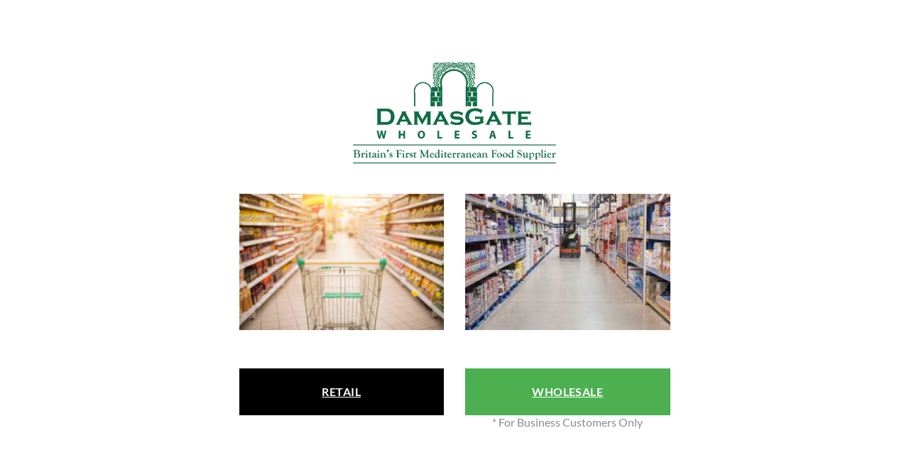

--- FILE ---
content_type: text/css
request_url: https://damasgate.co.uk/wp-content/plugins/yith-woocommerce-request-a-quote-premium/assets/css/ywraq-default-form.css?ver=6.9
body_size: 9174
content:
span.ywraq_error {
    font-size: 11px;
    color: #a00;
}

.woocommerce #yith-ywraq-mail-form .form-row {
    clear: right;
}
body.rtl .woocommerce #yith-ywraq-mail-form .form-row {
    clear: left;
}
.woocommerce #yith-ywraq-mail-form .form-row-wide {
    clear: both;
}

h3.form-row.form-row-first,
h3.form-row.form-row-last{
    clear: none;
}

/*##################

TIMEPICKI JS PLUGIN

Created on: 17 Sep, 2014, 4:29:37 PM
Author: senthil
####################*/

p.form-row .ti_tx,
p.form-row .mi_tx,
p.form-row .mer_tx {
    width: 100%;
    text-align: center;
    margin: 5px 0;
}
p.form-row .time,
p.form-row .mins,
p.form-row .meridian {
    width: 50px;
    margin: 0;
    font-size: 20px;
    color: #2d2e2e;
    font-family: arial;
    font-weight: 700;
    display: inline-block;
}
p.form-row .prev,
p.form-row .next {
    cursor: pointer;
    padding: 15px;
    width: 28%;
    border: 1px solid #ccc;
    margin: auto;
    background: url(../images/arrow.png) no-repeat;
    border-radius: 5px;
    background-size: 60%;
}
p.form-row .prev:hover,
p.form-row .next:hover {
    background-color: #ccc;
}
p.form-row .next {
    background-position: 50% 140%;
}
p.form-row .prev {
    background-position: 50% -50%;
}
p.form-row .time_pick {
    position: relative;
}
p.form-row .timepicker_wrap {
    padding: 10px;
    border-radius: 5px;
    z-index: 998;
    display: none;
    box-shadow: 2px 2px 5px 0 rgba(50,50,50,0.35);
    background: #f6f6f6;
    border: 1px solid #ccc;
    float: left;
    position: absolute;
    top: 27px;
    left: 0;
}
p.form-row .arrow_top {
    position: absolute;
    top: -10px;
    left: 20px;
    background: url(../images/top_arr.png) no-repeat;
    width: 18px;
    height: 10px;
    z-index: 999;
}
p.form-row input.timepicki-input {
    background: none repeat scroll 0 0 #FFFFFF;
    border: 1px solid #CCCCCC;
    border-radius: 5px 2px;
    font-size: 13px;
    float: none;
    margin: 0;
    text-align: center;
    width: 70%;
}
p.form-row a.reset_time {
    float: left;
    margin-top: 5px;
    color: #000;
}


/*! jQuery UI - v1.12.1 - 2018-03-06
* http://jqueryui.com
* Includes: draggable.css, core.css, resizable.css, selectable.css, sortable.css, accordion.css, autocomplete.css, menu.css, button.css, controlgroup.css, checkboxradio.css, datepicker.css, dialog.css, progressbar.css, selectmenu.css, slider.css, spinner.css, tabs.css, tooltip.css, theme.css
* To view and modify this theme, visit http://jqueryui.com/themeroller/?scope=.yith_datepicker&folderName=yith_datepicker&cornerRadiusShadow=8px&offsetLeftShadow=0px&offsetTopShadow=0px&thicknessShadow=5px&opacityShadow=30&bgImgOpacityShadow=0&bgTextureShadow=flat&bgColorShadow=666666&opacityOverlay=30&bgImgOpacityOverlay=0&bgTextureOverlay=flat&bgColorOverlay=aaaaaa&iconColorError=cc0000&fcError=5f3f3f&borderColorError=f1a899&bgTextureError=flat&bgColorError=fddfdf&iconColorHighlight=777620&fcHighlight=777620&borderColorHighlight=dad55e&bgTextureHighlight=flat&bgColorHighlight=fffa90&iconColorActive=ffffff&fcActive=ffffff&borderColorActive=003eff&bgTextureActive=flat&bgColorActive=007fff&iconColorHover=555555&fcHover=2b2b2b&borderColorHover=cccccc&bgTextureHover=flat&bgColorHover=ededed&iconColorDefault=777777&fcDefault=454545&borderColorDefault=c5c5c5&bgTextureDefault=flat&bgColorDefault=f6f6f6&iconColorContent=444444&fcContent=333333&borderColorContent=dddddd&bgTextureContent=flat&bgColorContent=ffffff&iconColorHeader=444444&fcHeader=333333&borderColorHeader=dddddd&bgTextureHeader=flat&bgColorHeader=e9e9e9&cornerRadius=3px&fwDefault=normal&fsDefault=1em&ffDefault=Arial%2CHelvetica%2Csans-serif
* Copyright jQuery Foundation and other contributors; Licensed MIT */

.yith_datepicker .ui-draggable-handle {
    -ms-touch-action: none;
    touch-action: none;
}
/* Layout helpers
----------------------------------*/
.yith_datepicker .ui-helper-hidden {
    display: none;
}
.yith_datepicker .ui-helper-hidden-accessible {
    border: 0;
    clip: rect(0 0 0 0);
    height: 1px;
    margin: -1px;
    overflow: hidden;
    padding: 0;
    position: absolute;
    width: 1px;
}
.yith_datepicker .ui-helper-reset {
    margin: 0;
    padding: 0;
    border: 0;
    outline: 0;
    line-height: 1.3;
    text-decoration: none;
    font-size: 100%;
    list-style: none;
}
.yith_datepicker .ui-helper-clearfix:before,
.yith_datepicker .ui-helper-clearfix:after {
    content: "";
    display: table;
    border-collapse: collapse;
}
.yith_datepicker .ui-helper-clearfix:after {
    clear: both;
}
.yith_datepicker .ui-helper-zfix {
    width: 100%;
    height: 100%;
    top: 0;
    left: 0;
    position: absolute;
    opacity: 0;
    filter:Alpha(Opacity=0); /* support: IE8 */
}

.yith_datepicker .ui-front {
    z-index: 100;
}


/* Interaction Cues
----------------------------------*/
.yith_datepicker .ui-state-disabled {
    cursor: default !important;
    pointer-events: none;
}


/* Icons
----------------------------------*/
.yith_datepicker .ui-icon {
    display: inline-block;
    vertical-align: middle;
    margin-top: -.25em;
    position: relative;
    text-indent: -99999px;
    overflow: hidden;
    background-repeat: no-repeat;
}

.yith_datepicker .ui-widget-icon-block {
    left: 50%;
    margin-left: -8px;
    display: block;
}

/* Misc visuals
----------------------------------*/

/* Overlays */
.yith_datepicker .ui-widget-overlay {
    position: fixed;
    top: 0;
    left: 0;
    width: 100%;
    height: 100%;
}
.yith_datepicker .ui-resizable {
    position: relative;
}
.yith_datepicker .ui-resizable-handle {
    position: absolute;
    font-size: 0.1px;
    display: block;
    -ms-touch-action: none;
    touch-action: none;
}
.yith_datepicker .ui-resizable-disabled .ui-resizable-handle,
.yith_datepicker .ui-resizable-autohide .ui-resizable-handle {
    display: none;
}
.yith_datepicker .ui-resizable-n {
    cursor: n-resize;
    height: 7px;
    width: 100%;
    top: -5px;
    left: 0;
}
.yith_datepicker .ui-resizable-s {
    cursor: s-resize;
    height: 7px;
    width: 100%;
    bottom: -5px;
    left: 0;
}
.yith_datepicker .ui-resizable-e {
    cursor: e-resize;
    width: 7px;
    right: -5px;
    top: 0;
    height: 100%;
}
.yith_datepicker .ui-resizable-w {
    cursor: w-resize;
    width: 7px;
    left: -5px;
    top: 0;
    height: 100%;
}
.yith_datepicker .ui-resizable-se {
    cursor: se-resize;
    width: 12px;
    height: 12px;
    right: 1px;
    bottom: 1px;
}
.yith_datepicker .ui-resizable-sw {
    cursor: sw-resize;
    width: 9px;
    height: 9px;
    left: -5px;
    bottom: -5px;
}
.yith_datepicker .ui-resizable-nw {
    cursor: nw-resize;
    width: 9px;
    height: 9px;
    left: -5px;
    top: -5px;
}
.yith_datepicker .ui-resizable-ne {
    cursor: ne-resize;
    width: 9px;
    height: 9px;
    right: -5px;
    top: -5px;
}
.yith_datepicker .ui-selectable {
    -ms-touch-action: none;
    touch-action: none;
}
.yith_datepicker .ui-selectable-helper {
    position: absolute;
    z-index: 100;
    border: 1px dotted black;
}
.yith_datepicker .ui-sortable-handle {
    -ms-touch-action: none;
    touch-action: none;
}
.yith_datepicker .ui-accordion .ui-accordion-header {
    display: block;
    cursor: pointer;
    position: relative;
    margin: 2px 0 0 0;
    padding: .5em .5em .5em .7em;
    font-size: 100%;
}
.yith_datepicker .ui-accordion .ui-accordion-content {
    padding: 1em 2.2em;
    border-top: 0;
    overflow: auto;
}
.yith_datepicker .ui-autocomplete {
    position: absolute;
    top: 0;
    left: 0;
    cursor: default;
}
.yith_datepicker .ui-menu {
    list-style: none;
    padding: 0;
    margin: 0;
    display: block;
    outline: 0;
}
.yith_datepicker .ui-menu .ui-menu {
    position: absolute;
}
.yith_datepicker .ui-menu .ui-menu-item {
    margin: 0;
    cursor: pointer;
    /* support: IE10, see #8844 */
    list-style-image: url("[data-uri]");
}
.yith_datepicker .ui-menu .ui-menu-item-wrapper {
    position: relative;
    padding: 3px 1em 3px .4em;
}
.yith_datepicker .ui-menu .ui-menu-divider {
    margin: 5px 0;
    height: 0;
    font-size: 0;
    line-height: 0;
    border-width: 1px 0 0 0;
}
.yith_datepicker .ui-menu .ui-state-focus,
.yith_datepicker .ui-menu .ui-state-active {
    margin: -1px;
}

/* icon support */
.yith_datepicker .ui-menu-icons {
    position: relative;
}
.yith_datepicker .ui-menu-icons .ui-menu-item-wrapper {
    padding-left: 2em;
}

/* left-aligned */
.yith_datepicker .ui-menu .ui-icon {
    position: absolute;
    top: 0;
    bottom: 0;
    left: .2em;
    margin: auto 0;
}

/* right-aligned */
.yith_datepicker .ui-menu .ui-menu-icon {
    left: auto;
    right: 0;
}
.yith_datepicker .ui-button {
    padding: .4em 1em;
    display: inline-block;
    position: relative;
    line-height: normal;
    margin-right: .1em;
    cursor: pointer;
    vertical-align: middle;
    text-align: center;
    -webkit-user-select: none;
    -moz-user-select: none;
    -ms-user-select: none;
    user-select: none;

    /* Support: IE <= 11 */
    overflow: visible;
}

.yith_datepicker .ui-button,
.yith_datepicker .ui-button:link,
.yith_datepicker .ui-button:visited,
.yith_datepicker .ui-button:hover,
.yith_datepicker .ui-button:active {
    text-decoration: none;
}

/* to make room for the icon, a width needs to be set here */
.yith_datepicker .ui-button-icon-only {
    width: 2em;
    box-sizing: border-box;
    text-indent: -9999px;
    white-space: nowrap;
}

/* no icon support for input elements */
input.yith_datepicker .ui-button.ui-button-icon-only {
    text-indent: 0;
}

/* button icon element(s) */
.yith_datepicker .ui-button-icon-only .ui-icon {
    position: absolute;
    top: 50%;
    left: 50%;
    margin-top: -8px;
    margin-left: -8px;
}

.yith_datepicker .ui-button.ui-icon-notext .ui-icon {
    padding: 0;
    width: 2.1em;
    height: 2.1em;
    text-indent: -9999px;
    white-space: nowrap;

}

input.yith_datepicker .ui-button.ui-icon-notext .ui-icon {
    width: auto;
    height: auto;
    text-indent: 0;
    white-space: normal;
    padding: .4em 1em;
}

/* workarounds */
/* Support: Firefox 5 - 40 */
input.yith_datepicker .ui-button::-moz-focus-inner,
button.yith_datepicker .ui-button::-moz-focus-inner {
    border: 0;
    padding: 0;
}
.yith_datepicker .ui-controlgroup {
    vertical-align: middle;
    display: inline-block;
}
.yith_datepicker .ui-controlgroup > .ui-controlgroup-item {
    float: left;
    margin-left: 0;
    margin-right: 0;
}
.yith_datepicker .ui-controlgroup > .ui-controlgroup-item:focus,
.yith_datepicker .ui-controlgroup > .ui-controlgroup-item.ui-visual-focus {
    z-index: 9999;
}
.yith_datepicker .ui-controlgroup-vertical > .ui-controlgroup-item {
    display: block;
    float: none;
    width: 100%;
    margin-top: 0;
    margin-bottom: 0;
    text-align: left;
}
.yith_datepicker .ui-controlgroup-vertical .ui-controlgroup-item {
    box-sizing: border-box;
}
.yith_datepicker .ui-controlgroup .ui-controlgroup-label {
    padding: .4em 1em;
}
.yith_datepicker .ui-controlgroup .ui-controlgroup-label span {
    font-size: 80%;
}
.yith_datepicker .ui-controlgroup-horizontal .ui-controlgroup-label + .ui-controlgroup-item {
    border-left: none;
}
.yith_datepicker .ui-controlgroup-vertical .ui-controlgroup-label + .ui-controlgroup-item {
    border-top: none;
}
.yith_datepicker .ui-controlgroup-horizontal .ui-controlgroup-label.ui-widget-content {
    border-right: none;
}
.yith_datepicker .ui-controlgroup-vertical .ui-controlgroup-label.ui-widget-content {
    border-bottom: none;
}

/* Spinner specific style fixes */
.yith_datepicker .ui-controlgroup-vertical .ui-spinner-input {

    /* Support: IE8 only, Android < 4.4 only */
    width: 75%;
    width: calc( 100% - 2.4em );
}
.yith_datepicker .ui-controlgroup-vertical .ui-spinner .ui-spinner-up {
    border-top-style: solid;
}

.yith_datepicker .ui-checkboxradio-label .ui-icon-background {
    box-shadow: inset 1px 1px 1px #ccc;
    border-radius: .12em;
    border: none;
}
.yith_datepicker .ui-checkboxradio-radio-label .ui-icon-background {
    width: 16px;
    height: 16px;
    border-radius: 1em;
    overflow: visible;
    border: none;
}
.yith_datepicker .ui-checkboxradio-radio-label.ui-checkboxradio-checked .ui-icon,
.yith_datepicker .ui-checkboxradio-radio-label.ui-checkboxradio-checked:hover .ui-icon {
    background-image: none;
    width: 8px;
    height: 8px;
    border-width: 4px;
    border-style: solid;
}
.yith_datepicker .ui-checkboxradio-disabled {
    pointer-events: none;
}
.yith_datepicker .ui-datepicker {
    width: 17em;
    padding: .2em .2em 0;
    display: none;
}
.yith_datepicker .ui-datepicker .ui-datepicker-header {
    position: relative;
    padding: .2em 0;
}
.yith_datepicker .ui-datepicker .ui-datepicker-prev,
.yith_datepicker .ui-datepicker .ui-datepicker-next {
    position: absolute;
    top: 2px;
    width: 1.8em;
    height: 1.8em;
}
.yith_datepicker .ui-datepicker .ui-datepicker-prev-hover,
.yith_datepicker .ui-datepicker .ui-datepicker-next-hover {
    top: 1px;
}
.yith_datepicker .ui-datepicker .ui-datepicker-prev {
    left: 2px;
}
.yith_datepicker .ui-datepicker .ui-datepicker-next {
    right: 2px;
}
.yith_datepicker .ui-datepicker .ui-datepicker-prev-hover {
    left: 1px;
}
.yith_datepicker .ui-datepicker .ui-datepicker-next-hover {
    right: 1px;
}
.yith_datepicker .ui-datepicker .ui-datepicker-prev span,
.yith_datepicker .ui-datepicker .ui-datepicker-next span {
    display: block;
    position: absolute;
    left: 50%;
    margin-left: -8px;
    top: 50%;
    margin-top: -8px;
}
.yith_datepicker .ui-datepicker .ui-datepicker-title {
    margin: 0 2.3em;
    line-height: 1.8em;
    text-align: center;
}
.yith_datepicker .ui-datepicker .ui-datepicker-title select {
    font-size: 1em;
    margin: 1px 0;
}
.yith_datepicker .ui-datepicker select.ui-datepicker-month,
.yith_datepicker .ui-datepicker select.ui-datepicker-year {
    width: 45%;
}
.yith_datepicker .ui-datepicker table {
    width: 100%;
    font-size: .9em;
    border-collapse: collapse;
    margin: 0 0 .4em;
}
.yith_datepicker .ui-datepicker th {
    padding: .7em .3em;
    text-align: center;
    font-weight: bold;
    border: 0;
}
.yith_datepicker .ui-datepicker td {
    border: 0;
    padding: 1px;
}
.yith_datepicker .ui-datepicker td span,
.yith_datepicker .ui-datepicker td a {
    display: block;
    padding: .2em;
    text-align: right;
    text-decoration: none;
}
.yith_datepicker .ui-datepicker .ui-datepicker-buttonpane {
    background-image: none;
    margin: .7em 0 0 0;
    padding: 0 .2em;
    border-left: 0;
    border-right: 0;
    border-bottom: 0;
}
.yith_datepicker .ui-datepicker .ui-datepicker-buttonpane button {
    float: right;
    margin: .5em .2em .4em;
    cursor: pointer;
    padding: .2em .6em .3em .6em;
    width: auto;
    overflow: visible;
}
.yith_datepicker .ui-datepicker .ui-datepicker-buttonpane button.ui-datepicker-current {
    float: left;
}

/* with multiple calendars */
.yith_datepicker .ui-datepicker.ui-datepicker-multi {
    width: auto;
}
.yith_datepicker .ui-datepicker-multi .ui-datepicker-group {
    float: left;
}
.yith_datepicker .ui-datepicker-multi .ui-datepicker-group table {
    width: 95%;
    margin: 0 auto .4em;
}
.yith_datepicker .ui-datepicker-multi-2 .ui-datepicker-group {
    width: 50%;
}
.yith_datepicker .ui-datepicker-multi-3 .ui-datepicker-group {
    width: 33.3%;
}
.yith_datepicker .ui-datepicker-multi-4 .ui-datepicker-group {
    width: 25%;
}
.yith_datepicker .ui-datepicker-multi .ui-datepicker-group-last .ui-datepicker-header,
.yith_datepicker .ui-datepicker-multi .ui-datepicker-group-middle .ui-datepicker-header {
    border-left-width: 0;
}
.yith_datepicker .ui-datepicker-multi .ui-datepicker-buttonpane {
    clear: left;
}
.yith_datepicker .ui-datepicker-row-break {
    clear: both;
    width: 100%;
    font-size: 0;
}

/* RTL support */
.yith_datepicker .ui-datepicker-rtl {
    direction: rtl;
}
.yith_datepicker .ui-datepicker-rtl .ui-datepicker-prev {
    right: 2px;
    left: auto;
}
.yith_datepicker .ui-datepicker-rtl .ui-datepicker-next {
    left: 2px;
    right: auto;
}
.yith_datepicker .ui-datepicker-rtl .ui-datepicker-prev:hover {
    right: 1px;
    left: auto;
}
.yith_datepicker .ui-datepicker-rtl .ui-datepicker-next:hover {
    left: 1px;
    right: auto;
}
.yith_datepicker .ui-datepicker-rtl .ui-datepicker-buttonpane {
    clear: right;
}
.yith_datepicker .ui-datepicker-rtl .ui-datepicker-buttonpane button {
    float: left;
}
.yith_datepicker .ui-datepicker-rtl .ui-datepicker-buttonpane button.ui-datepicker-current,
.yith_datepicker .ui-datepicker-rtl .ui-datepicker-group {
    float: right;
}
.yith_datepicker .ui-datepicker-rtl .ui-datepicker-group-last .ui-datepicker-header,
.yith_datepicker .ui-datepicker-rtl .ui-datepicker-group-middle .ui-datepicker-header {
    border-right-width: 0;
    border-left-width: 1px;
}

/* Icons */
.yith_datepicker .ui-datepicker .ui-icon {
    display: block;
    text-indent: -99999px;
    overflow: hidden;
    background-repeat: no-repeat;
    left: .5em;
    top: .3em;
}
.yith_datepicker .ui-dialog {
    position: absolute;
    top: 0;
    left: 0;
    padding: .2em;
    outline: 0;
}
.yith_datepicker .ui-dialog .ui-dialog-titlebar {
    padding: .4em 1em;
    position: relative;
}
.yith_datepicker .ui-dialog .ui-dialog-title {
    float: left;
    margin: .1em 0;
    white-space: nowrap;
    width: 90%;
    overflow: hidden;
    text-overflow: ellipsis;
}
.yith_datepicker .ui-dialog .ui-dialog-titlebar-close {
    position: absolute;
    right: .3em;
    top: 50%;
    width: 20px;
    margin: -10px 0 0 0;
    padding: 1px;
    height: 20px;
}
.yith_datepicker .ui-dialog .ui-dialog-content {
    position: relative;
    border: 0;
    padding: .5em 1em;
    background: none;
    overflow: auto;
}
.yith_datepicker .ui-dialog .ui-dialog-buttonpane {
    text-align: left;
    border-width: 1px 0 0 0;
    background-image: none;
    margin-top: .5em;
    padding: .3em 1em .5em .4em;
}
.yith_datepicker .ui-dialog .ui-dialog-buttonpane .ui-dialog-buttonset {
    float: right;
}
.yith_datepicker .ui-dialog .ui-dialog-buttonpane button {
    margin: .5em .4em .5em 0;
    cursor: pointer;
}
.yith_datepicker .ui-dialog .ui-resizable-n {
    height: 2px;
    top: 0;
}
.yith_datepicker .ui-dialog .ui-resizable-e {
    width: 2px;
    right: 0;
}
.yith_datepicker .ui-dialog .ui-resizable-s {
    height: 2px;
    bottom: 0;
}
.yith_datepicker .ui-dialog .ui-resizable-w {
    width: 2px;
    left: 0;
}
.yith_datepicker .ui-dialog .ui-resizable-se,
.yith_datepicker .ui-dialog .ui-resizable-sw,
.yith_datepicker .ui-dialog .ui-resizable-ne,
.yith_datepicker .ui-dialog .ui-resizable-nw {
    width: 7px;
    height: 7px;
}
.yith_datepicker .ui-dialog .ui-resizable-se {
    right: 0;
    bottom: 0;
}
.yith_datepicker .ui-dialog .ui-resizable-sw {
    left: 0;
    bottom: 0;
}
.yith_datepicker .ui-dialog .ui-resizable-ne {
    right: 0;
    top: 0;
}
.yith_datepicker .ui-dialog .ui-resizable-nw {
    left: 0;
    top: 0;
}
.yith_datepicker .ui-draggable .ui-dialog-titlebar {
    cursor: move;
}
.yith_datepicker .ui-progressbar {
    height: 2em;
    text-align: left;
    overflow: hidden;
}
.yith_datepicker .ui-progressbar .ui-progressbar-value {
    margin: -1px;
    height: 100%;
}
.yith_datepicker .ui-progressbar .ui-progressbar-overlay {
    background: url("[data-uri]");
    height: 100%;
    filter: alpha(opacity=25); /* support: IE8 */
    opacity: 0.25;
}
.yith_datepicker .ui-progressbar-indeterminate .ui-progressbar-value {
    background-image: none;
}
.yith_datepicker .ui-selectmenu-menu {
    padding: 0;
    margin: 0;
    position: absolute;
    top: 0;
    left: 0;
    display: none;
}
.yith_datepicker .ui-selectmenu-menu .ui-menu {
    overflow: auto;
    overflow-x: hidden;
    padding-bottom: 1px;
}
.yith_datepicker .ui-selectmenu-menu .ui-menu .ui-selectmenu-optgroup {
    font-size: 1em;
    font-weight: bold;
    line-height: 1.5;
    padding: 2px 0.4em;
    margin: 0.5em 0 0 0;
    height: auto;
    border: 0;
}
.yith_datepicker .ui-selectmenu-open {
    display: block;
}
.yith_datepicker .ui-selectmenu-text {
    display: block;
    margin-right: 20px;
    overflow: hidden;
    text-overflow: ellipsis;
}
.yith_datepicker .ui-selectmenu-button.ui-button {
    text-align: left;
    white-space: nowrap;
    width: 14em;
}
.yith_datepicker .ui-selectmenu-icon.ui-icon {
    float: right;
    margin-top: 0;
}
.yith_datepicker .ui-slider {
    position: relative;
    text-align: left;
}
.yith_datepicker .ui-slider .ui-slider-handle {
    position: absolute;
    z-index: 2;
    width: 1.2em;
    height: 1.2em;
    cursor: default;
    -ms-touch-action: none;
    touch-action: none;
}
.yith_datepicker .ui-slider .ui-slider-range {
    position: absolute;
    z-index: 1;
    font-size: .7em;
    display: block;
    border: 0;
    background-position: 0 0;
}

/* support: IE8 - See #6727 */
.yith_datepicker .ui-slider.ui-state-disabled .ui-slider-handle,
.yith_datepicker .ui-slider.ui-state-disabled .ui-slider-range {
    filter: inherit;
}

.yith_datepicker .ui-slider-horizontal {
    height: .8em;
}
.yith_datepicker .ui-slider-horizontal .ui-slider-handle {
    top: -.3em;
    margin-left: -.6em;
}
.yith_datepicker .ui-slider-horizontal .ui-slider-range {
    top: 0;
    height: 100%;
}
.yith_datepicker .ui-slider-horizontal .ui-slider-range-min {
    left: 0;
}
.yith_datepicker .ui-slider-horizontal .ui-slider-range-max {
    right: 0;
}

.yith_datepicker .ui-slider-vertical {
    width: .8em;
    height: 100px;
}
.yith_datepicker .ui-slider-vertical .ui-slider-handle {
    left: -.3em;
    margin-left: 0;
    margin-bottom: -.6em;
}
.yith_datepicker .ui-slider-vertical .ui-slider-range {
    left: 0;
    width: 100%;
}
.yith_datepicker .ui-slider-vertical .ui-slider-range-min {
    bottom: 0;
}
.yith_datepicker .ui-slider-vertical .ui-slider-range-max {
    top: 0;
}
.yith_datepicker .ui-spinner {
    position: relative;
    display: inline-block;
    overflow: hidden;
    padding: 0;
    vertical-align: middle;
}
.yith_datepicker .ui-spinner-input {
    border: none;
    background: none;
    color: inherit;
    padding: .222em 0;
    margin: .2em 0;
    vertical-align: middle;
    margin-left: .4em;
    margin-right: 2em;
}
.yith_datepicker .ui-spinner-button {
    width: 1.6em;
    height: 50%;
    font-size: .5em;
    padding: 0;
    margin: 0;
    text-align: center;
    position: absolute;
    cursor: default;
    display: block;
    overflow: hidden;
    right: 0;
}
/* more specificity required here to override default borders */
.yith_datepicker .ui-spinner a.ui-spinner-button {
    border-top-style: none;
    border-bottom-style: none;
    border-right-style: none;
}
.yith_datepicker .ui-spinner-up {
    top: 0;
}
.yith_datepicker .ui-spinner-down {
    bottom: 0;
}
.yith_datepicker .ui-tabs {
    position: relative;/* position: relative prevents IE scroll bug (element with position: relative inside container with overflow: auto appear as "fixed") */
    padding: .2em;
}
.yith_datepicker .ui-tabs .ui-tabs-nav {
    margin: 0;
    padding: .2em .2em 0;
}
.yith_datepicker .ui-tabs .ui-tabs-nav li {
    list-style: none;
    float: left;
    position: relative;
    top: 0;
    margin: 1px .2em 0 0;
    border-bottom-width: 0;
    padding: 0;
    white-space: nowrap;
}
.yith_datepicker .ui-tabs .ui-tabs-nav .ui-tabs-anchor {
    float: left;
    padding: .5em 1em;
    text-decoration: none;
}
.yith_datepicker .ui-tabs .ui-tabs-nav li.ui-tabs-active {
    margin-bottom: -1px;
    padding-bottom: 1px;
}
.yith_datepicker .ui-tabs .ui-tabs-nav li.ui-tabs-active .ui-tabs-anchor,
.yith_datepicker .ui-tabs .ui-tabs-nav li.ui-state-disabled .ui-tabs-anchor,
.yith_datepicker .ui-tabs .ui-tabs-nav li.ui-tabs-loading .ui-tabs-anchor {
    cursor: text;
}
.yith_datepicker .ui-tabs-collapsible .ui-tabs-nav li.ui-tabs-active .ui-tabs-anchor {
    cursor: pointer;
}
.yith_datepicker .ui-tabs .ui-tabs-panel {
    display: block;
    border-width: 0;
    padding: 1em 1.4em;
    background: none;
}
.yith_datepicker .ui-tooltip {
    padding: 8px;
    position: absolute;
    z-index: 9999;
    max-width: 300px;
}
body .yith_datepicker .ui-tooltip {
    border-width: 2px;
}

/* Component containers
----------------------------------*/
.yith_datepicker .ui-widget {
    font-family: Arial,Helvetica,sans-serif;
    font-size: 1em;
}
.yith_datepicker .ui-widget .ui-widget {
    font-size: 1em;
}
.yith_datepicker .ui-widget input,
.yith_datepicker .ui-widget select,
.yith_datepicker .ui-widget textarea,
.yith_datepicker .ui-widget button {
    font-family: Arial,Helvetica,sans-serif;
    font-size: 1em;
}
.yith_datepicker .ui-widget.ui-widget-content {
    border: 1px solid #c5c5c5;
}
.yith_datepicker .ui-widget-content {
    border: 1px solid #dddddd;
    background: #ffffff;
    color: #333333;
}
.yith_datepicker .ui-widget-content a {
    color: #333333;
}
.yith_datepicker .ui-widget-header {
    border: 1px solid #dddddd;
    background: #e9e9e9;
    color: #333333;
    font-weight: bold;
}
.yith_datepicker .ui-widget-header a {
    color: #333333;
}

/* Interaction states
----------------------------------*/
.yith_datepicker .ui-state-default,
.yith_datepicker .ui-widget-content .ui-state-default,
.yith_datepicker .ui-widget-header .ui-state-default,
.yith_datepicker .ui-button,

    /* We use html here because we need a greater specificity to make sure disabled
    works properly when clicked or hovered */
html .yith_datepicker .ui-button.ui-state-disabled:hover,
html .yith_datepicker .ui-button.ui-state-disabled:active {
    border: 1px solid #c5c5c5;
    background: #f6f6f6;
    font-weight: normal;
    color: #454545;
}
.yith_datepicker .ui-state-default a,
.yith_datepicker .ui-state-default a:link,
.yith_datepicker .ui-state-default a:visited,
a.yith_datepicker .ui-button,
a:link.yith_datepicker .ui-button,
a:visited.yith_datepicker .ui-button,
.yith_datepicker .ui-button {
    color: #454545;
    text-decoration: none;
}
.yith_datepicker .ui-state-hover,
.yith_datepicker .ui-widget-content .ui-state-hover,
.yith_datepicker .ui-widget-header .ui-state-hover,
.yith_datepicker .ui-state-focus,
.yith_datepicker .ui-widget-content .ui-state-focus,
.yith_datepicker .ui-widget-header .ui-state-focus,
.yith_datepicker .ui-button:hover,
.yith_datepicker .ui-button:focus {
    border: 1px solid #cccccc;
    background: #ededed;
    font-weight: normal;
    color: #2b2b2b;
}
.yith_datepicker .ui-state-hover a,
.yith_datepicker .ui-state-hover a:hover,
.yith_datepicker .ui-state-hover a:link,
.yith_datepicker .ui-state-hover a:visited,
.yith_datepicker .ui-state-focus a,
.yith_datepicker .ui-state-focus a:hover,
.yith_datepicker .ui-state-focus a:link,
.yith_datepicker .ui-state-focus a:visited,
a.yith_datepicker .ui-button:hover,
a.yith_datepicker .ui-button:focus {
    color: #2b2b2b;
    text-decoration: none;
}

.yith_datepicker .ui-visual-focus {
    box-shadow: 0 0 3px 1px rgb(94, 158, 214);
}
.yith_datepicker .ui-state-active,
.yith_datepicker .ui-widget-content .ui-state-active,
.yith_datepicker .ui-widget-header .ui-state-active,
a.yith_datepicker .ui-button:active,
.yith_datepicker .ui-button:active,
.yith_datepicker .ui-button.ui-state-active:hover {
    border: 1px solid #003eff;
    background: #007fff;
    font-weight: normal;
    color: #ffffff;
}
.yith_datepicker .ui-icon-background,
.yith_datepicker .ui-state-active .ui-icon-background {
    border: #003eff;
    background-color: #ffffff;
}
.yith_datepicker .ui-state-active a,
.yith_datepicker .ui-state-active a:link,
.yith_datepicker .ui-state-active a:visited {
    color: #ffffff;
    text-decoration: none;
}

/* Interaction Cues
----------------------------------*/
.yith_datepicker .ui-state-highlight,
.yith_datepicker .ui-widget-content .ui-state-highlight,
.yith_datepicker .ui-widget-header .ui-state-highlight {
    border: 1px solid #dad55e;
    background: #fffa90;
    color: #777620;
}
.yith_datepicker .ui-state-checked {
    border: 1px solid #dad55e;
    background: #fffa90;
}
.yith_datepicker .ui-state-highlight a,
.yith_datepicker .ui-widget-content .ui-state-highlight a,
.yith_datepicker .ui-widget-header .ui-state-highlight a {
    color: #777620;
}
.yith_datepicker .ui-state-error,
.yith_datepicker .ui-widget-content .ui-state-error,
.yith_datepicker .ui-widget-header .ui-state-error {
    border: 1px solid #f1a899;
    background: #fddfdf;
    color: #5f3f3f;
}
.yith_datepicker .ui-state-error a,
.yith_datepicker .ui-widget-content .ui-state-error a,
.yith_datepicker .ui-widget-header .ui-state-error a {
    color: #5f3f3f;
}
.yith_datepicker .ui-state-error-text,
.yith_datepicker .ui-widget-content .ui-state-error-text,
.yith_datepicker .ui-widget-header .ui-state-error-text {
    color: #5f3f3f;
}
.yith_datepicker .ui-priority-primary,
.yith_datepicker .ui-widget-content .ui-priority-primary,
.yith_datepicker .ui-widget-header .ui-priority-primary {
    font-weight: bold;
}
.yith_datepicker .ui-priority-secondary,
.yith_datepicker .ui-widget-content .ui-priority-secondary,
.yith_datepicker .ui-widget-header .ui-priority-secondary {
    opacity: .7;
    filter:Alpha(Opacity=70); /* support: IE8 */
    font-weight: normal;
}
.yith_datepicker .ui-state-disabled,
.yith_datepicker .ui-widget-content .ui-state-disabled,
.yith_datepicker .ui-widget-header .ui-state-disabled {
    opacity: .35;
    filter:Alpha(Opacity=35); /* support: IE8 */
    background-image: none;
}
.yith_datepicker .ui-state-disabled .ui-icon {
    filter:Alpha(Opacity=35); /* support: IE8 - See #6059 */
}

/* Icons
----------------------------------*/

/* states and images */
.yith_datepicker .ui-icon {
    width: 16px;
    height: 16px;
}
.yith_datepicker .ui-icon,
.yith_datepicker .ui-widget-content .ui-icon {
    background-image: url("../images/ui-icons_444444_256x240.png");
}
.yith_datepicker .ui-widget-header .ui-icon {
    background-image: url("../images/ui-icons_444444_256x240.png");
}
.yith_datepicker .ui-state-hover .ui-icon,
.yith_datepicker .ui-state-focus .ui-icon,
.yith_datepicker .ui-button:hover .ui-icon,
.yith_datepicker .ui-button:focus .ui-icon {
    background-image: url("../images/ui-icons_555555_256x240.png");
}
.yith_datepicker .ui-state-active .ui-icon,
.yith_datepicker .ui-button:active .ui-icon {
    background-image: url("../images/ui-icons_ffffff_256x240.png");
}
.yith_datepicker .ui-state-highlight .ui-icon,
.yith_datepicker .ui-button .ui-state-highlight.ui-icon {
    background-image: url("../images/ui-icons_777620_256x240.png");
}
.yith_datepicker .ui-state-error .ui-icon,
.yith_datepicker .ui-state-error-text .ui-icon {
    background-image: url("../images/ui-icons_cc0000_256x240.png");
}
.yith_datepicker .ui-button .ui-icon {
    background-image: url("../images/ui-icons_777777_256x240.png");
}

/* positioning */
.yith_datepicker .ui-icon-blank { background-position: 16px 16px; }
.yith_datepicker .ui-icon-caret-1-n { background-position: 0 0; }
.yith_datepicker .ui-icon-caret-1-ne { background-position: -16px 0; }
.yith_datepicker .ui-icon-caret-1-e { background-position: -32px 0; }
.yith_datepicker .ui-icon-caret-1-se { background-position: -48px 0; }
.yith_datepicker .ui-icon-caret-1-s { background-position: -65px 0; }
.yith_datepicker .ui-icon-caret-1-sw { background-position: -80px 0; }
.yith_datepicker .ui-icon-caret-1-w { background-position: -96px 0; }
.yith_datepicker .ui-icon-caret-1-nw { background-position: -112px 0; }
.yith_datepicker .ui-icon-caret-2-n-s { background-position: -128px 0; }
.yith_datepicker .ui-icon-caret-2-e-w { background-position: -144px 0; }
.yith_datepicker .ui-icon-triangle-1-n { background-position: 0 -16px; }
.yith_datepicker .ui-icon-triangle-1-ne { background-position: -16px -16px; }
.yith_datepicker .ui-icon-triangle-1-e { background-position: -32px -16px; }
.yith_datepicker .ui-icon-triangle-1-se { background-position: -48px -16px; }
.yith_datepicker .ui-icon-triangle-1-s { background-position: -65px -16px; }
.yith_datepicker .ui-icon-triangle-1-sw { background-position: -80px -16px; }
.yith_datepicker .ui-icon-triangle-1-w { background-position: -96px -16px; }
.yith_datepicker .ui-icon-triangle-1-nw { background-position: -112px -16px; }
.yith_datepicker .ui-icon-triangle-2-n-s { background-position: -128px -16px; }
.yith_datepicker .ui-icon-triangle-2-e-w { background-position: -144px -16px; }
.yith_datepicker .ui-icon-arrow-1-n { background-position: 0 -32px; }
.yith_datepicker .ui-icon-arrow-1-ne { background-position: -16px -32px; }
.yith_datepicker .ui-icon-arrow-1-e { background-position: -32px -32px; }
.yith_datepicker .ui-icon-arrow-1-se { background-position: -48px -32px; }
.yith_datepicker .ui-icon-arrow-1-s { background-position: -65px -32px; }
.yith_datepicker .ui-icon-arrow-1-sw { background-position: -80px -32px; }
.yith_datepicker .ui-icon-arrow-1-w { background-position: -96px -32px; }
.yith_datepicker .ui-icon-arrow-1-nw { background-position: -112px -32px; }
.yith_datepicker .ui-icon-arrow-2-n-s { background-position: -128px -32px; }
.yith_datepicker .ui-icon-arrow-2-ne-sw { background-position: -144px -32px; }
.yith_datepicker .ui-icon-arrow-2-e-w { background-position: -160px -32px; }
.yith_datepicker .ui-icon-arrow-2-se-nw { background-position: -176px -32px; }
.yith_datepicker .ui-icon-arrowstop-1-n { background-position: -192px -32px; }
.yith_datepicker .ui-icon-arrowstop-1-e { background-position: -208px -32px; }
.yith_datepicker .ui-icon-arrowstop-1-s { background-position: -224px -32px; }
.yith_datepicker .ui-icon-arrowstop-1-w { background-position: -240px -32px; }
.yith_datepicker .ui-icon-arrowthick-1-n { background-position: 1px -48px; }
.yith_datepicker .ui-icon-arrowthick-1-ne { background-position: -16px -48px; }
.yith_datepicker .ui-icon-arrowthick-1-e { background-position: -32px -48px; }
.yith_datepicker .ui-icon-arrowthick-1-se { background-position: -48px -48px; }
.yith_datepicker .ui-icon-arrowthick-1-s { background-position: -64px -48px; }
.yith_datepicker .ui-icon-arrowthick-1-sw { background-position: -80px -48px; }
.yith_datepicker .ui-icon-arrowthick-1-w { background-position: -96px -48px; }
.yith_datepicker .ui-icon-arrowthick-1-nw { background-position: -112px -48px; }
.yith_datepicker .ui-icon-arrowthick-2-n-s { background-position: -128px -48px; }
.yith_datepicker .ui-icon-arrowthick-2-ne-sw { background-position: -144px -48px; }
.yith_datepicker .ui-icon-arrowthick-2-e-w { background-position: -160px -48px; }
.yith_datepicker .ui-icon-arrowthick-2-se-nw { background-position: -176px -48px; }
.yith_datepicker .ui-icon-arrowthickstop-1-n { background-position: -192px -48px; }
.yith_datepicker .ui-icon-arrowthickstop-1-e { background-position: -208px -48px; }
.yith_datepicker .ui-icon-arrowthickstop-1-s { background-position: -224px -48px; }
.yith_datepicker .ui-icon-arrowthickstop-1-w { background-position: -240px -48px; }
.yith_datepicker .ui-icon-arrowreturnthick-1-w { background-position: 0 -64px; }
.yith_datepicker .ui-icon-arrowreturnthick-1-n { background-position: -16px -64px; }
.yith_datepicker .ui-icon-arrowreturnthick-1-e { background-position: -32px -64px; }
.yith_datepicker .ui-icon-arrowreturnthick-1-s { background-position: -48px -64px; }
.yith_datepicker .ui-icon-arrowreturn-1-w { background-position: -64px -64px; }
.yith_datepicker .ui-icon-arrowreturn-1-n { background-position: -80px -64px; }
.yith_datepicker .ui-icon-arrowreturn-1-e { background-position: -96px -64px; }
.yith_datepicker .ui-icon-arrowreturn-1-s { background-position: -112px -64px; }
.yith_datepicker .ui-icon-arrowrefresh-1-w { background-position: -128px -64px; }
.yith_datepicker .ui-icon-arrowrefresh-1-n { background-position: -144px -64px; }
.yith_datepicker .ui-icon-arrowrefresh-1-e { background-position: -160px -64px; }
.yith_datepicker .ui-icon-arrowrefresh-1-s { background-position: -176px -64px; }
.yith_datepicker .ui-icon-arrow-4 { background-position: 0 -80px; }
.yith_datepicker .ui-icon-arrow-4-diag { background-position: -16px -80px; }
.yith_datepicker .ui-icon-extlink { background-position: -32px -80px; }
.yith_datepicker .ui-icon-newwin { background-position: -48px -80px; }
.yith_datepicker .ui-icon-refresh { background-position: -64px -80px; }
.yith_datepicker .ui-icon-shuffle { background-position: -80px -80px; }
.yith_datepicker .ui-icon-transfer-e-w { background-position: -96px -80px; }
.yith_datepicker .ui-icon-transferthick-e-w { background-position: -112px -80px; }
.yith_datepicker .ui-icon-folder-collapsed { background-position: 0 -96px; }
.yith_datepicker .ui-icon-folder-open { background-position: -16px -96px; }
.yith_datepicker .ui-icon-document { background-position: -32px -96px; }
.yith_datepicker .ui-icon-document-b { background-position: -48px -96px; }
.yith_datepicker .ui-icon-note { background-position: -64px -96px; }
.yith_datepicker .ui-icon-mail-closed { background-position: -80px -96px; }
.yith_datepicker .ui-icon-mail-open { background-position: -96px -96px; }
.yith_datepicker .ui-icon-suitcase { background-position: -112px -96px; }
.yith_datepicker .ui-icon-comment { background-position: -128px -96px; }
.yith_datepicker .ui-icon-person { background-position: -144px -96px; }
.yith_datepicker .ui-icon-print { background-position: -160px -96px; }
.yith_datepicker .ui-icon-trash { background-position: -176px -96px; }
.yith_datepicker .ui-icon-locked { background-position: -192px -96px; }
.yith_datepicker .ui-icon-unlocked { background-position: -208px -96px; }
.yith_datepicker .ui-icon-bookmark { background-position: -224px -96px; }
.yith_datepicker .ui-icon-tag { background-position: -240px -96px; }
.yith_datepicker .ui-icon-home { background-position: 0 -112px; }
.yith_datepicker .ui-icon-flag { background-position: -16px -112px; }
.yith_datepicker .ui-icon-calendar { background-position: -32px -112px; }
.yith_datepicker .ui-icon-cart { background-position: -48px -112px; }
.yith_datepicker .ui-icon-pencil { background-position: -64px -112px; }
.yith_datepicker .ui-icon-clock { background-position: -80px -112px; }
.yith_datepicker .ui-icon-disk { background-position: -96px -112px; }
.yith_datepicker .ui-icon-calculator { background-position: -112px -112px; }
.yith_datepicker .ui-icon-zoomin { background-position: -128px -112px; }
.yith_datepicker .ui-icon-zoomout { background-position: -144px -112px; }
.yith_datepicker .ui-icon-search { background-position: -160px -112px; }
.yith_datepicker .ui-icon-wrench { background-position: -176px -112px; }
.yith_datepicker .ui-icon-gear { background-position: -192px -112px; }
.yith_datepicker .ui-icon-heart { background-position: -208px -112px; }
.yith_datepicker .ui-icon-star { background-position: -224px -112px; }
.yith_datepicker .ui-icon-link { background-position: -240px -112px; }
.yith_datepicker .ui-icon-cancel { background-position: 0 -128px; }
.yith_datepicker .ui-icon-plus { background-position: -16px -128px; }
.yith_datepicker .ui-icon-plusthick { background-position: -32px -128px; }
.yith_datepicker .ui-icon-minus { background-position: -48px -128px; }
.yith_datepicker .ui-icon-minusthick { background-position: -64px -128px; }
.yith_datepicker .ui-icon-close { background-position: -80px -128px; }
.yith_datepicker .ui-icon-closethick { background-position: -96px -128px; }
.yith_datepicker .ui-icon-key { background-position: -112px -128px; }
.yith_datepicker .ui-icon-lightbulb { background-position: -128px -128px; }
.yith_datepicker .ui-icon-scissors { background-position: -144px -128px; }
.yith_datepicker .ui-icon-clipboard { background-position: -160px -128px; }
.yith_datepicker .ui-icon-copy { background-position: -176px -128px; }
.yith_datepicker .ui-icon-contact { background-position: -192px -128px; }
.yith_datepicker .ui-icon-image { background-position: -208px -128px; }
.yith_datepicker .ui-icon-video { background-position: -224px -128px; }
.yith_datepicker .ui-icon-script { background-position: -240px -128px; }
.yith_datepicker .ui-icon-alert { background-position: 0 -144px; }
.yith_datepicker .ui-icon-info { background-position: -16px -144px; }
.yith_datepicker .ui-icon-notice { background-position: -32px -144px; }
.yith_datepicker .ui-icon-help { background-position: -48px -144px; }
.yith_datepicker .ui-icon-check { background-position: -64px -144px; }
.yith_datepicker .ui-icon-bullet { background-position: -80px -144px; }
.yith_datepicker .ui-icon-radio-on { background-position: -96px -144px; }
.yith_datepicker .ui-icon-radio-off { background-position: -112px -144px; }
.yith_datepicker .ui-icon-pin-w { background-position: -128px -144px; }
.yith_datepicker .ui-icon-pin-s { background-position: -144px -144px; }
.yith_datepicker .ui-icon-play { background-position: 0 -160px; }
.yith_datepicker .ui-icon-pause { background-position: -16px -160px; }
.yith_datepicker .ui-icon-seek-next { background-position: -32px -160px; }
.yith_datepicker .ui-icon-seek-prev { background-position: -48px -160px; }
.yith_datepicker .ui-icon-seek-end { background-position: -64px -160px; }
.yith_datepicker .ui-icon-seek-start { background-position: -80px -160px; }
/* ui-icon-seek-first is deprecated, use ui-icon-seek-start instead */
.yith_datepicker .ui-icon-seek-first { background-position: -80px -160px; }
.yith_datepicker .ui-icon-stop { background-position: -96px -160px; }
.yith_datepicker .ui-icon-eject { background-position: -112px -160px; }
.yith_datepicker .ui-icon-volume-off { background-position: -128px -160px; }
.yith_datepicker .ui-icon-volume-on { background-position: -144px -160px; }
.yith_datepicker .ui-icon-power { background-position: 0 -176px; }
.yith_datepicker .ui-icon-signal-diag { background-position: -16px -176px; }
.yith_datepicker .ui-icon-signal { background-position: -32px -176px; }
.yith_datepicker .ui-icon-battery-0 { background-position: -48px -176px; }
.yith_datepicker .ui-icon-battery-1 { background-position: -64px -176px; }
.yith_datepicker .ui-icon-battery-2 { background-position: -80px -176px; }
.yith_datepicker .ui-icon-battery-3 { background-position: -96px -176px; }
.yith_datepicker .ui-icon-circle-plus { background-position: 0 -192px; }
.yith_datepicker .ui-icon-circle-minus { background-position: -16px -192px; }
.yith_datepicker .ui-icon-circle-close { background-position: -32px -192px; }
.yith_datepicker .ui-icon-circle-triangle-e { background-position: -48px -192px; }
.yith_datepicker .ui-icon-circle-triangle-s { background-position: -64px -192px; }
.yith_datepicker .ui-icon-circle-triangle-w { background-position: -80px -192px; }
.yith_datepicker .ui-icon-circle-triangle-n { background-position: -96px -192px; }
.yith_datepicker .ui-icon-circle-arrow-e { background-position: -112px -192px; }
.yith_datepicker .ui-icon-circle-arrow-s { background-position: -128px -192px; }
.yith_datepicker .ui-icon-circle-arrow-w { background-position: -144px -192px; }
.yith_datepicker .ui-icon-circle-arrow-n { background-position: -160px -192px; }
.yith_datepicker .ui-icon-circle-zoomin { background-position: -176px -192px; }
.yith_datepicker .ui-icon-circle-zoomout { background-position: -192px -192px; }
.yith_datepicker .ui-icon-circle-check { background-position: -208px -192px; }
.yith_datepicker .ui-icon-circlesmall-plus { background-position: 0 -208px; }
.yith_datepicker .ui-icon-circlesmall-minus { background-position: -16px -208px; }
.yith_datepicker .ui-icon-circlesmall-close { background-position: -32px -208px; }
.yith_datepicker .ui-icon-squaresmall-plus { background-position: -48px -208px; }
.yith_datepicker .ui-icon-squaresmall-minus { background-position: -64px -208px; }
.yith_datepicker .ui-icon-squaresmall-close { background-position: -80px -208px; }
.yith_datepicker .ui-icon-grip-dotted-vertical { background-position: 0 -224px; }
.yith_datepicker .ui-icon-grip-dotted-horizontal { background-position: -16px -224px; }
.yith_datepicker .ui-icon-grip-solid-vertical { background-position: -32px -224px; }
.yith_datepicker .ui-icon-grip-solid-horizontal { background-position: -48px -224px; }
.yith_datepicker .ui-icon-gripsmall-diagonal-se { background-position: -64px -224px; }
.yith_datepicker .ui-icon-grip-diagonal-se { background-position: -80px -224px; }


/* Misc visuals
----------------------------------*/

/* Corner radius */
.yith_datepicker .ui-corner-all,
.yith_datepicker .ui-corner-top,
.yith_datepicker .ui-corner-left,
.yith_datepicker .ui-corner-tl {
    border-top-left-radius: 3px;
}
.yith_datepicker .ui-corner-all,
.yith_datepicker .ui-corner-top,
.yith_datepicker .ui-corner-right,
.yith_datepicker .ui-corner-tr {
    border-top-right-radius: 3px;
}
.yith_datepicker .ui-corner-all,
.yith_datepicker .ui-corner-bottom,
.yith_datepicker .ui-corner-left,
.yith_datepicker .ui-corner-bl {
    border-bottom-left-radius: 3px;
}
.yith_datepicker .ui-corner-all,
.yith_datepicker .ui-corner-bottom,
.yith_datepicker .ui-corner-right,
.yith_datepicker .ui-corner-br {
    border-bottom-right-radius: 3px;
}

/* Overlays */
.yith_datepicker .ui-widget-overlay {
    background: #aaaaaa;
    opacity: .3;
    filter: Alpha(Opacity=30); /* support: IE8 */
}
.yith_datepicker .ui-widget-shadow {
    -webkit-box-shadow: 0px 0px 5px #666666;
    box-shadow: 0px 0px 5px #666666;
}

.ywraq-form-link{
    margin-left: 240px;
}
img.ywraq-loader {
    display: inline-block;
}


#yith-ywraq-default-form .form-row input[type=checkbox],
#yith-ywraq-default-form .form-row input[type=radio] {
    display:inline-block;

}

#yith-ywraq-default-form .form-row label.radio {
    display:inline-block;
    margin-right: 50px;
    margin-left: 7px;
    line-height: 1em;
}

#yith-ywraq-default-form .ywraq_acceptance_description{ display: block; margin-bottom: 10px;}
#yith-ywraq-default-form label.ywraq_acceptance_label {display:  inline-block;}